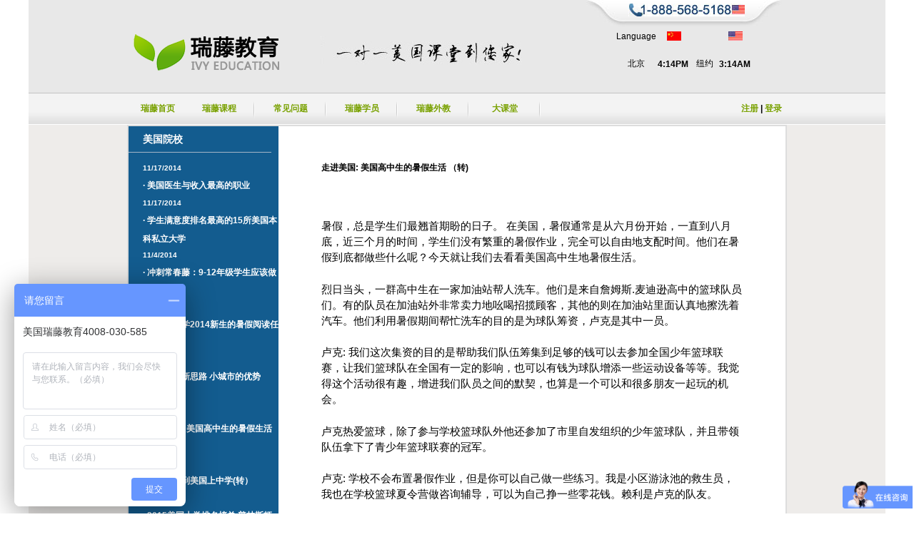

--- FILE ---
content_type: text/html; charset=UTF-8
request_url: http://www.ivyedusa.com/html/usschool.php?nid=42
body_size: 6512
content:


<!DOCTYPE html PUBLIC "-//W3C//DTD XHTML 1.0 Transitional//EN" "http://www.w3.org/TR/xhtml1/DTD/xhtml1-transitional.dtd">
<html xmlns="http://www.w3.org/1999/xhtml">
<head>
<meta http-equiv="Content-Type" content="text/html; charset=utf-8" />
<title>美国院校 - 瑞藤教育</title>
<meta name="Keywords" content="英语外教,外教一对一,中小学英语培训,少儿英语培训" />
<meta name="Description" content="瑞藤教育为您提供纯正的美国认证教师一对一的私人英语外教，采用美国学校现行数字化教材 A+ 系统，外教一对一培训，远在美国的正牌教师用英语教你学美国的一至十二年级的语言、数学、科学和社会学课程。提早帮助你，在来美国深造之前做好充分融入美国社会的准备！我们教的不是”美式“英语，而是每个美国孩子都学的美国学校课程。助你和你未来的美国同学老师更好的交流！" />
<link href="https://www.ivyedusa.com/static/css/common.css" rel="stylesheet" type="text/css" />
<link href="https://www.ivyedusa.com/static/css/layout.css" rel="stylesheet" type="text/css" />
 
<script src="https://www.ivyedusa.com/js/jquery.js"></script>
 
<script src="https://www.ivyedusa.com/js/thickbox_plus.js"></script>
<link rel="shortcut icon" href="favicon.ico" />
</head>
<body style="font-family:arial;">
<div class="bj">
  <div class="top">
  	<div class="top1">
    	<div class="logo"><table width="600" border="0" align="left" cellpadding="0" cellspacing="0">
            <tr>
              <td width="206"><a href="http://www.ivyedusa.com/"><img src="https://www.ivyedusa.com/static/img/logo_02.png" width="210" height="54" alt="英语外教|中小学英语培训|少儿英语培训|瑞藤教育"/></a></td>
              <td align="center"><a href="http://www.ivyedusa.com/"><img src="https://www.ivyedusa.com/static/img/logo_02.jpg" width="282" height="47" alt="英语外教|中小学英语培训|少儿英语培训|瑞藤教育"/></a></td>
            </tr>
          </table>
        </div>
        <script type="text/javascript">
		// 自动轮换内容
		jQuery(document).ready(function(){
			var objStr = ".change h1";
			jQuery(objStr + ":not(:first)").css("display","none");
			setInterval(function(){
			if( 
			    jQuery(objStr + ":last").is(":visible")){
				jQuery(objStr + ":first").fadeIn("slow").addClass("in");
				jQuery(objStr + ":last").hide()
			}
			else{
				jQuery(objStr + ":visible").addClass("in");
				jQuery(objStr + ".in").next().fadeIn("slow");
				jQuery(objStr + ".in").hide().removeClass("in")
				}
			},4000) //每3秒钟切换
		})
		</script>
        <div class="top-right change">
       	  <h1><img src="https://www.ivyedusa.com/static/img/top-dh2.jpg" /></h1>
	      <h1><img src="https://www.ivyedusa.com/static/img/am_phone2.jpg" /></h1> 
           <table width="70%" border="0" align="center" cellspacing="0">
			  <tr>
			  <td width="30%" align="right">Language</td>
			  <td width="25%" align="center"><a href="/"><img src="https://www.ivyedusa.com/static/img/yu1.jpg" /></a></td>
			  <td width="20%" align="left">&nbsp;</td>
			  <td width="30%" align="center"><a href="/en/"><img src="https://www.ivyedusa.com/static/img/yu4.jpg" /></a></td>
			  </tr>
			  <tr>
			  <td align="center">北京</td>
	           <td align="left"><b id="clock"></b></td>
	           <td align="center">纽约</td>
	           <td height="60" align="left"><b id="clock2"></b></td>
			  </tr>
			</table>
     </div>
     <script type="text/javascript" language="javascript"> 
		window.onload=function (){ 
		stime(); 
		} 
		var sec, asec, pm, apm, c = 0; 
		function stime() { 
		c++ 
		sec = 58496 + c; //此处获得时分秒的时间戳 
		H = Math.floor(sec/3600) % 24 
		I = Math.floor(sec/60) % 60 
		S = sec % 60 
		if(H >= 12) {
			H = H -12;
			pm = "PM";
		} else {
			pm = "AM";
		}
		if(S<10) S = '0' + S; 
		if(I<10) I = '0' + I; 
		
		asec = 11696 + c; 
		
		aH = Math.floor(asec/3600) % 24 
		aI = Math.floor(asec/60) % 60 
		aS = asec % 60 
		if(aH >= 12) {
			aH = aH -12;
			apm = "PM";
		} else {
			apm = "AM";
		}
		if(aS<10) aS = '0' + aS; 
		if(aI<10) aI = '0' + aI; 
		
		setTimeout("stime()", 1000); 
		document.getElementById("clock").innerHTML = H+':'+I + pm ;
		document.getElementById("clock2").innerHTML = aH+':'+aI + apm ;
		} 
		</script>
    </div>
  </div>
  <div class="nav">
    	<div class="nav1">
        	<ul>
            	<li style="width:60px;text-align:left;margin-left:12px;"><a href="/">瑞藤首页</a></li>                <li><a href="/html/">瑞藤课程</a></li>                <!--<li><a href="/html/aboutus.php">关于我们</a></li>-->
                <li><a href="/html/wenti.php">常见问题</a></li>                <!--<li><a href="/html/joinus.php">人才招聘</a></li>-->
                <!--<span><li><a href="/html/usschool.php">美国院校</a></li></span>-->
                <li><a href="/html/ruitxy.php">瑞藤学员</a></li>                <!--<li><a href="/html/ruitinfo.php">瑞藤资料</a></li>-->
                <li><a href="/html/teacherlist.php">瑞藤外教</a></li>                <!--<li><a href="/html/writing.php">写作大赛</a></li>-->
				<li><a href="/oc/list.php">大课堂</a></li>				            </ul>
				<h1><a href="/main/sreg1.php">注册</a> | <a href="/main/login.php">登录</a></h1>
        </div>
  </div>
<div class="ke">
   <div class="me">
   <div class="me-left">
   <div class="xiang">
            	<h2 style="font-size:14px; color:#fff; padding:10px 0 0 20px; border-bottom:1px solid #a4b5c7; width:180px; height:26px; margin-bottom:10px;">美国院校</h2>
                <ul>
                                	<li style="font-size:10px;">11/17/2014                	<br/><a href="http://www.ivyedusa.com/html/usschool.php?nid=47" style="font-size:12px; color:#fff; ">· 美国医生与收入最高的职业</a></li>
                	                	<li style="font-size:10px;">11/17/2014                	<br/><a href="http://www.ivyedusa.com/html/usschool.php?nid=46" style="font-size:12px; color:#fff; ">· 学生满意度排名最高的15所美国本科私立大学</a></li>
                	                	<li style="font-size:10px;">11/4/2014                	<br/><a href="http://www.ivyedusa.com/html/usschool.php?nid=45" style="font-size:12px; color:#fff; ">· 冲刺常春藤：9-12年级学生应该做什么？(转）</a></li>
                	                	<li style="font-size:10px;">10/28/2014                	<br/><a href="http://www.ivyedusa.com/html/usschool.php?nid=44" style="font-size:12px; color:#fff; ">· 常春藤大学2014新生的暑假阅读任务</a></li>
                	                	<li style="font-size:10px;">9/22/2014                	<br/><a href="http://www.ivyedusa.com/html/usschool.php?nid=43" style="font-size:12px; color:#fff; ">· 留学美国新思路 小城市的优势（转)</a></li>
                	                	<li style="font-size:10px;">9/22/2014                	<br/><a href="http://www.ivyedusa.com/html/usschool.php?nid=42" style="font-size:12px; color:#fff; ">· 走进美国: 美国高中生的暑假生活 （转)</a></li>
                	                	<li style="font-size:10px;">9/22/2014                	<br/><a href="http://www.ivyedusa.com/html/usschool.php?nid=41" style="font-size:12px; color:#fff; ">· 中国学生到美国上中学(转）</a></li>
                	                	<li style="font-size:10px;">9/12/2014                	<br/><a href="http://www.ivyedusa.com/html/usschool.php?nid=40" style="font-size:12px; color:#fff; ">· 2015美国大学排名榜单 普林斯顿超哈佛</a></li>
                	                	<li style="font-size:10px;">9/12/2014                	<br/><a href="http://www.ivyedusa.com/html/usschool.php?nid=39" style="font-size:12px; color:#fff; ">· 美国大作家这样教孩子写作 家长得看看</a></li>
                	                	<li style="font-size:10px;">9/12/2014                	<br/><a href="http://www.ivyedusa.com/html/usschool.php?nid=38" style="font-size:12px; color:#fff; ">· 美国毕业生工资最高的10所大学</a></li>
                	                </ul>
            </div>
</div>
	<div class="me-right">
	<div class="lakai"></div>
		<div class="kec"></div>
          <div class="liu" style="height:auto;">
          <div style="margin:30px 20px 20px 20px;">
                    <div style="margin:30px 20px 20px 20px;"><b>走进美国: 美国高中生的暑假生活 （转)</b></div>
          <div style="margin:30px 20px 20px 20px;"><p style="padding:0px;margin-top:0px;margin-bottom:1.5em;"><br />
</p>
<p style="font-family:nsimsun, simsun, pmingliu, arial, helvetica, 'arial unicode ms', sans-serif;padding:0px;margin-top:0px;margin-bottom:1.5em;font-size:15px;line-height:22px;">暑假，总是学生们最翘首期盼的日子。 在美国，暑假通常是从六月份开始，一直到八月底，近三个月的时间，学生们没有繁重的暑假作业，完全可以自由地支配时间。他们在暑假到底都做些什么呢？今天就让我们去看看美国高中生地暑假生活。</p>
<p style="font-family:nsimsun, simsun, pmingliu, arial, helvetica, 'arial unicode ms', sans-serif;padding:0px;margin-top:0px;margin-bottom:1.5em;font-size:15px;line-height:22px;">烈日当头，一群高中生在一家加油站帮人洗车。他们是来自詹姆斯.麦迪逊高中的篮球队员们。有的队员在加油站外非常卖力地吆喝招揽顾客，其他的则在加油站里面认真地擦洗着汽车。他们利用暑假期间帮忙洗车的目的是为球队筹资，卢克是其中一员。</p>
<p style="font-family:nsimsun, simsun, pmingliu, arial, helvetica, 'arial unicode ms', sans-serif;padding:0px;margin-top:0px;margin-bottom:1.5em;font-size:15px;line-height:22px;">卢克: 我们这次集资的目的是帮助我们队伍筹集到足够的钱可以去参加全国少年篮球联赛，让我们篮球队在全国有一定的影响，也可以有钱为球队增添一些运动设备等等。我觉得这个活动很有趣，增进我们队员之间的默契，也算是一个可以和很多朋友一起玩的机会。</p>
<p style="font-family:nsimsun, simsun, pmingliu, arial, helvetica, 'arial unicode ms', sans-serif;padding:0px;margin-top:0px;margin-bottom:1.5em;font-size:15px;line-height:22px;">卢克热爱篮球，除了参与学校篮球队外他还参加了市里自发组织的少年篮球队，并且带领队伍拿下了青少年篮球联赛的冠军。</p>
<p style="font-family:nsimsun, simsun, pmingliu, arial, helvetica, 'arial unicode ms', sans-serif;padding:0px;margin-top:0px;margin-bottom:1.5em;font-size:15px;line-height:22px;">卢克: 学校不会布置暑假作业，但是你可以自己做一些练习。我是小区游泳池的救生员，我也在学校篮球夏令营做咨询辅导，可以为自己挣一些零花钱。赖利是卢克的队友。</p>
<p style="font-family:nsimsun, simsun, pmingliu, arial, helvetica, 'arial unicode ms', sans-serif;padding:0px;margin-top:0px;margin-bottom:1.5em;font-size:15px;line-height:22px;">赖利: 很开心和认识的朋友一起出来做事情，并且也回报那些关爱过我们的人们，不仅仅是家人朋友，我们也给很多陌生人洗车，我们喜欢帮助别人。史蒂夫·科尔巴利先生把自己的车开进了洗车场。&nbsp;</p>
<p style="font-family:nsimsun, simsun, pmingliu, arial, helvetica, 'arial unicode ms', sans-serif;padding:0px;margin-top:0px;margin-bottom:1.5em;font-size:15px;line-height:22px;">史蒂夫·科尔巴利： 他们不是定价收费，随你自己愿意给多少，你甚至可以一分钱不给直接把车开走。我准备付20美元，因为这条街上其他洗车服务也差不多这个价格。</p>
<p style="font-family:nsimsun, simsun, pmingliu, arial, helvetica, 'arial unicode ms', sans-serif;padding:0px;margin-top:0px;margin-bottom:1.5em;font-size:15px;line-height:22px;">大贺作为篮球队的新队员，非常积极地在路边帮忙宣传筹款。</p>
<p style="font-family:nsimsun, simsun, pmingliu, arial, helvetica, 'arial unicode ms', sans-serif;padding:0px;margin-top:0px;margin-bottom:1.5em;font-size:15px;line-height:22px;">大贺：目前为止我只洗了两辆车，但是我在街边筹款筹到了八十多块，我打算筹集到更多。</p>
<p style="font-family:nsimsun, simsun, pmingliu, arial, helvetica, 'arial unicode ms', sans-serif;padding:0px;margin-top:0px;margin-bottom:1.5em;font-size:15px;line-height:22px;">而有着两个儿子的阿丽斯·基德女士一直在洗车场和孩子们一起擦洗车子，她想以身作则地告诉孩子们，劳动最光荣。</p>
<p style="font-family:nsimsun, simsun, pmingliu, arial, helvetica, 'arial unicode ms', sans-serif;padding:0px;margin-top:0px;margin-bottom:1.5em;font-size:15px;line-height:22px;">阿丽斯·基德：作为父母必须也参与进来，我们不会直接给他们钱，但我会支持他们，例如开车送他们去筹款活动的地方，但他们得下车自己去劳动集资。孩子们能够挽起袖子做点力所能及的事情，而不总让父母帮忙，这很重要。其实一起做事情也很有趣，你看他们是不是很开心！</p>
<p style="font-family:nsimsun, simsun, pmingliu, arial, helvetica, 'arial unicode ms', sans-serif;padding:0px;margin-top:0px;margin-bottom:1.5em;font-size:15px;line-height:22px;">我们再来到位于维吉尼亚州费尔法克斯郡的一个小区游泳池。游泳爱好者迈克尔·布赖奥迪是一名年仅十六岁的高中生，他利用暑假在这里兼职做救生员。</p>
<p style="font-family:nsimsun, simsun, pmingliu, arial, helvetica, 'arial unicode ms', sans-serif;padding:0px;margin-top:0px;margin-bottom:1.5em;font-size:15px;line-height:22px;">迈克尔·布赖奥迪： 暑假里我打篮球，当救生员，也约朋友一块玩。我和朋友出去玩的主要花销都是我当救生员挣的钱。</p>
<p style="font-family:nsimsun, simsun, pmingliu, arial, helvetica, 'arial unicode ms', sans-serif;padding:0px;margin-top:0px;margin-bottom:1.5em;font-size:15px;line-height:22px;">迈克尔在这里当救生员的时薪是7.5美元，他说他的第一份工资扣掉税，他拿到了260美元。虽然只是简单的暑假打工，迈克尔的体会倒不少。</p>
<p style="font-family:nsimsun, simsun, pmingliu, arial, helvetica, 'arial unicode ms', sans-serif;padding:0px;margin-top:0px;margin-bottom:1.5em;font-size:15px;line-height:22px;">迈克尔·布赖奥迪：这是我的第一份工作经验，我觉得我学到了什么是责任，我也了解了在工作中主动性的重要，这样可以让你的老板对你有一个好的印象，也会增加你晋升的机会。总之就是让我了解了很多在以后的工作中会用到的东西。</p>
<p style="font-family:nsimsun, simsun, pmingliu, arial, helvetica, 'arial unicode ms', sans-serif;padding:0px;margin-top:0px;margin-bottom:1.5em;font-size:15px;line-height:22px;">安妮卡·德克斯是一名应届高中毕业生，她说她从小就很崇拜救生员，自从到了合法工作年龄15岁，她就考取了救生员执照，开始在这个游泳池工作，高中三年的暑假也大都是在里度过的。现在她已经是这里的游泳池经理了。</p>
<p style="font-family:nsimsun, simsun, pmingliu, arial, helvetica, 'arial unicode ms', sans-serif;padding:0px;margin-top:0px;margin-bottom:1.5em;font-size:15px;line-height:22px;">安妮卡·德克斯：有些人暑假工作是因为可以做他们特别喜欢做的事情。有些人，例如我在这里打工是因为我很爱我的社区，我愿意在这里服务工作。但也有人打工是因为需要缴纳他们大学的学费，所以必需要挣钱。我觉得暑假打工的动机其实很多，因人而异。</p>
<p style="font-family:nsimsun, simsun, pmingliu, arial, helvetica, 'arial unicode ms', sans-serif;padding:0px;margin-top:0px;margin-bottom:1.5em;font-size:15px;line-height:22px;">王朝阳是一名华裔小孩，他的父母都在美国从事科研工作。他的暑假生活又是另外一个世界。朝阳利用暑假时间在美国国家卫生研究所的一间实验室实习。</p>
<p style="font-family:nsimsun, simsun, pmingliu, arial, helvetica, 'arial unicode ms', sans-serif;padding:0px;margin-top:0px;margin-bottom:1.5em;font-size:15px;line-height:22px;">王朝阳：这里的实习是从六月中旬到八月的第一个星期。剩下的暑假时间我喜欢出去旅游。</p>
<p style="font-family:nsimsun, simsun, pmingliu, arial, helvetica, 'arial unicode ms', sans-serif;padding:0px;margin-top:0px;margin-bottom:1.5em;font-size:15px;line-height:22px;">伊娃·梅塞博士是美国国家卫生研究所的高级研究员，也是这个实验室的负责人。&nbsp; 她告诉我们，朝阳这样的高中生在这里实习并不是个别的例子。研究所提供同等的平台供所有对医学化学研究有兴趣的高中生，大学生实习的机会。</p>
<p style="font-family:nsimsun, simsun, pmingliu, arial, helvetica, 'arial unicode ms', sans-serif;padding:0px;margin-top:0px;margin-bottom:1.5em;font-size:15px;line-height:22px;">伊娃·梅塞：“美国国家卫生研究所是美国政府机构，按照政府机构的规定，任何人只要满足了参加工作的基本条件，16岁以上就可以申请在这里工作实习。</p>
<p style="font-family:nsimsun, simsun, pmingliu, arial, helvetica, 'arial unicode ms', sans-serif;padding:0px;margin-top:0px;margin-bottom:1.5em;font-size:15px;line-height:22px;">在这里的实习，朝阳说，他没有工资，完全是义务劳动。</p>
<p style="font-family:nsimsun, simsun, pmingliu, arial, helvetica, 'arial unicode ms', sans-serif;padding:0px;margin-top:0px;margin-bottom:1.5em;font-size:15px;line-height:22px;">王朝阳：除了基本的实验室技能，这个实习的机会还让我学到了很多宝贵的东西，让我知道怎么提问题，也让我不断的充满好奇，这是试验科学非常重要的精神。对我来说，这些比去打工挣钱更重要。</p>
<p style="font-family:nsimsun, simsun, pmingliu, arial, helvetica, 'arial unicode ms', sans-serif;padding:0px;margin-top:0px;margin-bottom:1.5em;font-size:15px;line-height:22px;">其实，不论是在普通的餐厅打工，还是在大学实习，能够有机会让孩子们更多地参与到社会，参与到团队工作，在寓教于乐的实践中，潜移默化地他们就能学习体会到更多。</p>
</div>
                    </div>
        </div>
        <div class="lakai"></div>
      </div>
      <div class="lakai"></div>
    </div>
    <div class="main">
      <div class="lakai"></div>
  </div>
      <div class="bottom">
        <h1>Copyright 2012-2020. All Rights Reserved. IvyEdUsa.com</h1>
  </div>
    <div class="lakai"></div>
</div>
<script>
var _hmt = _hmt || [];
(function() {
  var hm = document.createElement("script");
  hm.src = "//hm.baidu.com/hm.js?fe049ba57ff33b6ae977db7db0a02399";
  var s = document.getElementsByTagName("script")[0];
  s.parentNode.insertBefore(hm, s);
})();
</script>
</body>
</html>

--- FILE ---
content_type: text/css
request_url: https://www.ivyedusa.com/static/css/common.css
body_size: 900
content:
/*************************全局*************************/
body {
	margin:0;
	padding:0;
	font-size:12px;
	background-attachment:fixed;
	background-repeat:no-repeat;
	height:auto; clear:both;
}
#wrap {
	margin: 0 auto;
	width:980px;
	height:auto;
	background-color:#FFD;
		clear:both;
	overflow:hidden;
}

html,body {height: 100%; width:100%;}
a {text-decoration:none; color: #323232;behavior:url(blur.htc);cursor:pointer;} 
a:hover {color: #f00;}
input{font-family:"宋体";}
img{border:0; vertical-align:top;}
ul,li,dd,dt,dl,h1,h2,h3,h4,p,dl,dt,dd,form,span{ margin:0; padding:0; list-style:none; }
ul,li,ol,dd,dt{ list-style:none;}
.lakai{ font-size:1px; line-height:1%; display:block; clear:both;}
.clear{display: block;height: 0;clear: both;visibility: hidden;}
* {hide-focus: expression(this.hideFocus=true); /* for ie 5+ */
outline: none; /* for firefox 1.5 + */}


--- FILE ---
content_type: text/css
request_url: https://www.ivyedusa.com/static/css/layout.css
body_size: 5350
content:
@charset "utf-8";
/* CSS Document */
.bj{ width:1200px; margin: 0 auto;}
.top{ width:1200px; height:131px; background:url(../img/top-bj.jpg) repeat-x;}
.top1{ width:910px; margin:0 auto;}
.logo{ width:606px; float:left; padding-top:47px;}
.top-right{ width:275px; float:right; background:url(../img/top-bj2.jpg) no-repeat top right;}
.top-right h1{ padding:5px 0 0 60px; margin-bottom: 20px;}
.top-right ul{ padding:20px 0 0 60px; width:200px;}
.top-right li{ width:38px; float:left;}
.top-right span li{ width:50px; height:30px; padding-top:10px; float:left;}
.top-right h2{ font-size:12px; width:220px; float:left; padding:15px 0 0 36px; text-align:center; font-size:12px; font-weight:normal;}
.top-right h2 a{ padding-top:5px; line-height:30px;}

.nav{ width:1200px; margin:0 auto; height:43px; background:#f3f3f3; background:url(../img/nav-bj.jpg) repeat-x;}
.nav1{ width:910px; margin:0 auto; height:43px;}
.nav1 li{ width:100px; float:left; text-align:center; line-height:43px; height:43px; font-weight:bold; background:url(../img/nav-line.jpg) no-repeat 98px 10px;}
.nav1 li a{ color:#79a100;}
.nav1 span li a{ color:#135c8f;}
.nav1 b li{ background:none;}
.nav1 li a:hover{color:#135c8f;}
.nav1 h1{ font-size:12px; line-height:43px; height:43px; float:right;}
.nav1 h1 a{ color:#79a100;}
.banner{ width:1200px; margin:0 auto;}
.main{ width:1200px; margin:0 auto; background:#edebe8;}
.main2{ width:881px; margin:0 auto; padding-bottom:0px;}
.main2 h1{ width:300px; float:left; background:url(../img/h-b.jpg) no-repeat 20px 60px; height:220px; padding:80px 0 0 50px;color:#fff; font-size:12px;}
.main2 span li{ padding-top:20px;}
.main2 li{ line-height:24px; font-weight:normal;}
.main2 dl{ width:260px; float:left; padding-top:55px;}
.main2 dt{ width:85px;float:left;}
.main2 dd{ line-height:21px;}
.bottom{ width:881px; margin:20px auto 0 auto;}
.bottom li{ width:90px; float:left; text-align:center;}
.bottom h1{ font-size:11px; font-family:Arial, Helvetica, sans-serif; text-align:center; padding:10px 0 10px 0; color:#666;}
.floatleft li{ width:90px; float:left; text-align:center;}
/* 课程 */
.ke{ width:1200px; margin:1px auto; background:#eeecea; padding-bottom:30px;}
.ke1{ width:903px; margin:0 auto; background:#fff;}
.ke-left{ width:208px; float:left; background:#184c79 url(../img/k-bj.jpg) no-repeat; height:950px; font-weight:bold;}
.ke-left h1{ font-size:14px; color:#fff; padding:10px 0 0 20px; border-bottom:1px solid #a4b5c7; width:180px; height:26px; margin-bottom:10px;}
.ke-left li{ padding-left:20px; color:#fff; line-height:26px;}
.ke-left li img{ padding-top:5px;}
.ke-left li a{ color:#fff; }
.ke-right{ width:692px; float:right;min-height:600px;}
.ke-title{ width:692px; height:28px; background:url(../img/k-title-bj.jpg) repeat-x;}
.ke-title li{ width:80px; text-align:center; float:left; line-height:28px;}
.ke-title li a{ color:#fff;}
.ke-title span li a{ color:#000; font-weight:bold; width:80px; height:28px; background:#e8e8e8; display: block;}
.ke-title li a:hover{ color:#000; font-weight:bold; width:80px; height:28px; background:#e8e8e8; display: block;}
.ke-main{ width:682px; background:url(../img/jiaocai.jpg) no-repeat right; padding:0px 0 0 0px;}
.ke-main li{ width:350px;line-height:24px; background: url(../img/icon5.jpg) no-repeat 0 10px; padding-left:20px;margin-top:10px}
.ke-main b li{ padding-top:10px;}
.ke-main-tu{ width:682px; margin:0 auto; padding-left:10px;}
.ke-main-tu h1{ font-size:12px; font-weight:bold; margin:10px 0 0 0px;}
.ke-main-tu dt{ margin:8px 0 8px 0px;}
.ke-main-tu dd{ line-height:24px;}
.ke-main-tu b dd{ color:#333;}
.ke-mune{ width: 682px; margin: 0 auto; padding-left:10px;}
.ke-mune dt{height:60px; padding-top:15px;}
.ke-mune dd{ line-height:24px;}
.ke-mune b dd span{ color:#79a100;}


.shizi{ width:692px; height:453px; background:url(../img/shizi.jpg) no-repeat right bottom;}
.shizi ul{ padding-left:20px;}
.shizi li{ line-height:24px; background: url(../img/icon5.jpg) no-repeat 0 10px; padding-left:20px;width:280px;margin-top:10px}

.ke-left2{ width:208px; float:left; background:#184c79 url(../img/k-bj3.jpg) no-repeat; padding-bottom:100px;}
.ke-left2 h1{ font-size:14px; color:#fff; padding:10px 0 0 20px; border-bottom:1px solid #a4b5c7; width:180px; height:26px; margin-bottom:10px;}
.ke-left2 li{ padding-left:20px; color:#fff; line-height:26px; font-weight:bold;}
.ke-left2 li img{ padding-top:5px; float:left; padding-right:5px;}
.ke-left2 li a{ color:#fff; }

/* 师资 */
.shi{ width:692px; float:right; background:url(../img/main-line.jpg) no-repeat right top;}
.shi-title{ font-size:12px; text-align:center; margin-top:30px; line-height:22px; font-weight:bold;}
.shi-title b{ font-weight:normal; color:#666; font-size:11px;}
.shi-main{ width:551px; margin: 0 auto; border-top:2px solid #79a100; border-bottom:1px solid #ddd; border-left:1px solid #ddd; border-right:1px solid #ddd; padding:10px 10px 50px 10px; line-height:24px;}
.shi-main span dd{ text-align:center; width:551px; margin-bottom:10px;}
.shi-bottom{ width:551px; margin:20px auto; padding-bottom:20px; }
.shi-bottom li{ width:260px; float:left;}
.shi-bottom li a{ color:#135c8f; text-decoration: underline;}
.shi-left{ width:208px; float:left; background:#184c79 url(../img/k-bj.jpg) no-repeat; height:780px; font-weight:bold;}
.shi-left h3{ font-size:12px; color:#fff; padding:10px 0 0 20px; border-bottom:1px solid #a4b5c7; width:180px; height:26px; margin-bottom:10px;}
.shi-left li{ padding-left:20px; color:#fff; line-height:26px;}
.shi-left li img{ padding-top:5px;}
.shi-left li a{ color:#fff; }

/* 技术 */
.ji{ width:673px; background:url(../img/j-bj22.jpg) no-repeat right top; padding-left:19px;}
.ji h1{ padding:20px 0 10px 0;}
.ji li{ line-height:56px; height:56px;}
.ji li img{ margin:8px 10px 0 0; float:left;}
.ji li span{ float:left;}
.ji h2{ margin:10px 0 10px 100px;}

/* 评估 */
.ping{ width:673px; background:url(../img/p-bj.jpg) no-repeat right top; padding-left:19px;}
.ping h1{ padding:20px 0 10px 0;}
.ping li{ line-height:24px;}
.ping b li{ padding-top:10px;}
.p-menu{ width:670px; margin:20px auto; text-align:center; }
.p-menu img{ margin-right:10px;}

/* 常见问题 */
.chang{ width:690px; border:1px solid #e9e7e4; }
.c-menu{ width:190px; height:38px; background:url(../img/menu-bj.jpg) no-repeat 20px 25px;  text-align:center; font-weight:bold; color:#fff; padding-top:30px; font-size:15px;}
.c-menu2{ width:280px; height:38px; background:url(../img/menu-bj2.jpg) no-repeat 20px 25px;  text-align:center; font-weight:bold; color:#fff; padding-top:30px; font-size:15px;}
.c-menu3{ width:300px; height:38px; background:url(../img/menu-bj3.jpg) no-repeat 20px 25px;  text-align:center; font-weight:bold; color:#fff; padding-top:30px; font-size:15px;}
.c-main{ width:620px; border:1px solid #ddd; margin-left:20px; background:#f6f6f6; padding-left:20px;}
.c-main li{ line-height:26px; background:url(../img/c-icon.jpg) no-repeat 0 11px; padding-left:10px; font-weight:bold;}
.c-main h1{ text-align:center; font-size:12px; height:40px;}
.c-bottom{ width:680px; text-align:center;}
.c-bottom img{ padding-right:20px; margin:20px auto;}
.changj{ width:208px; float:left; background:#184c79 url(../img/k-bj.jpg) no-repeat; height:595px;}
.changj h1{ font-size:14px; color:#fff; padding:10px 0 0 20px; border-bottom:1px solid #a4b5c7; width:180px; height:26px; margin-bottom:10px;}
.changj li{ padding-left:20px; color:#fff; line-height:26px;}
.changj li img{ padding-top:5px;}
.changj li a{ color:#fff; }

.kk{ width:690px; border:1px solid #e9e7e4;}
.kai{ width:210px; float:left; margin:30px 0 23px 15px;}
.kai dt{ padding-left:30px; height:100px;}
.kai dd{ line-height:24px; background:url(../img/c-icon.jpg) no-repeat 0px 9px; padding-left:15px}


.kk1{ width:208px; float:left; background:#184c79 url(../img/k-bj.jpg) no-repeat; height:400px;}
.kk1 h1{ font-size:14px; color:#fff; padding:10px 0 0 20px; border-bottom:1px solid #a4b5c7; width:180px; height:26px; margin-bottom:10px;}
.kk1 li{ padding-left:20px; color:#fff; line-height:26px; font-weight:bold;}
.kk1 li img{ padding-top:5px;}
.kk1 li a{ color:#fff; }

/* 测试 */
.ce1{ width:1200px; background:#efedeb; padding-bottom:50px;}
.ce{ width:914px; margin:0 auto; background:#eeecea; background:url(../img/c-line.jpg) repeat-y;padding-bottom:30px; border-bottom:3px solid #ddd;}
.ce-title{ width:896px; margin:0 auto; padding-left:20px; background:url(../img/c-a.jpg) no-repeat 40px 30px;}
.ce-title li{ width:90px; float:left; height:29px; color:#79a100; padding:37px 0 0 20px; text-align:center;}
.ce-title span li{ color:#fff;}

.ce-main{width:865px; margin:0 0 0 40px; background:url(../img/ce-tu.jpg) no-repeat right center; padding-top: 20px;}
.ce-main h1{ font-size:12px; height:26px;}
.ce-main li{ line-height:28px; height:28px;}
.ce-main h2{ height:60px; padding-top:20px;}

.ce-title2{ width:896px; margin:0 auto; padding-left:20px; background:url(../img/c-a2.jpg) no-repeat 40px 30px;}
.ce-title2 li{ width:90px; float:left; height:29px; color:#79a100; padding:37px 0 0 20px; text-align:center;}
.ce-title2 span li{ color:#fff;}
.ce-title2 h1{ width:876px; font-size:12px; font-weight:bold; padding:20px 0 0 20px;}
.ce-title2 h1 b{ font-weight:normal; color:#999;}

.ce-main2{width:600px; margin:20px 0 0 40px; }
.ce-main2 h1{ font-size:12px; height:28px;}
.ce-main2 li{ width:240px; float:left; line-height:26px;}

.ce-title3{ width:896px; margin:0 auto; padding-left:20px; background:url(../img/c-a3.jpg) no-repeat 40px 30px;}
.ce-title3 li{ width:90px; float:left; height:29px; color:#79a100; padding:37px 0 0 20px; text-align:center;}
.ce-title3 span li{ color:#fff;}

.ce-main3{width:865px; margin:0 0 0 40px; background:url(../img/ce-tu.jpg) no-repeat right center; padding-bottom:180px;padding-top: 20px;}
.ce-main3 dt{ width:75px; float:left;}
.ce-main3 dd{ width:500px; float:left; line-height:24px; color:#333; font-weight:bold;}
.ce-main3 b dd{ font-size:20px; color:#79a100;}
.ce-main3 dd img{ padding-top:70px; float:right; margin-right:70px;}

/* 我的瑞藤 */
.me{ width:920px; margin:0 auto; background:#135c8f; border:2px solid #ddd;}
.me-left{ width:210px; float:left; padding-bottom:100px;}
.tou{ width:210px; margin-bottom:20px;}
.tou dt{ width:130px; height:130px;  margin:30px 0 0 40px;}
.tou span dd{ margin-top:10px;}
.tou dd{ width:160px; color:#fff;line-height:24px; margin-left:40px;word-wrap: break-word}
.tou dd a{ color:#fff;}
.zhang{ width:210px; margin-bottom:20px;}
.zhang h1{ width:190px; height:30px; background:url(../img/m-title.jpg) no-repeat; font-size:12px; font-weight:bold; padding:8px 0 0 20px;}
.zhang li{ line-height:32px; color:#fff; font-weight:bold; padding-left:20px;}
.zhang li img{ margin-top:10px;}
.zhang span li{ text-align:center;}
.news{ width:210px; margin-bottom:20px;}
.news h1{ height:22px; width:190px; background:url(../img/m-title.jpg) no-repeat; font-size:12px;padding:8px 0 0 20px;}
.news h1 span{ width:140px; float:left;}
.news h1 a{ font-weight:normal; font-size:12px; color:#fff;}
.news dt{ color:#fff; font-weight:bold; height:20px; padding:10px 0 0 10px;}
.news dd{ width:52px; color:#fff; float:left; text-align:center; line-height:24px;}
.zai{ width:210px;}
.zai h1{ font-size:12px; color:#fff; padding-left:20px; line-height:30px;}
.zai li{ width:76px; height:21px; background:url(../img/m-mune2.jpg) no-repeat; float:left; margin:10px 0 0 15px; padding:3px 0 0 10px;}
.zai li a{ color:#fff;}

.me-right2{ width:710px; height:auto;  float:right; background:#fff; padding-bottom:200px;min-height:600px;}

.me-right{width:710px;  float:right; background:#fff; padding-bottom:200px; height:auto;min-height:800px;}
.hei{ width:670px; margin:0 auto; border-bottom:1px solid #ddd; padding-bottom:15px;}
.hei h1{ font-size:12px; font-weight:bold; padding-top:20px;}
.hei h1 span{ width:600px; float:left;}
.hei h1 a{ color:#135c8f; text-decoration:underline;}
.hei dt{ width:160px; float:left;}
.hei dd{ float:left; width:215px; line-height:24px; background:url(../img/c-icon.jpg) no-repeat 0 10px; padding-left:15px;}

.shang{ width:675px; margin:0 auto; border-bottom:1px solid #ddd;}
.shang-left{ width:395px; float:left;border-right:1px solid #ddd;}
.shang-right{ width:260px; float:right;}
.shang-right h1{ font-size:12px; line-height:30px;}
.shang-right li{ line-height:26px; background:url(../img/c-icon.jpg) no-repeat 0 10px; padding-left:15px;}
.shang-right h2{ font-size:12px; color:#999; line-height:40px;}
.shang-right h2 a{ font-size:12px;}
.kec{ width:670px; margin:0 auto;}
.liu{ width:670px; margin:10px 20px 20px 20px; padding-top:10px;}
.liu h1{ font-size:12px; font-weight:bold;}
.liu li{ line-height:22px;}
.liu li b{ color:#79a100;}
.liu li span{ color:#999;}
.liu h2{ width:400px; text-align:center; font-size:12px; line-height:40px;}


.xiang{ width:210px; margin-bottom:20px;}
.xiang h1{ width:190px; height:30px; background:url(../img/m-title.jpg) no-repeat; font-size:12px; font-weight:bold; padding:8px 0 0 20px;}
.xiang li{ line-height:24px; color:#fff; font-weight:bold; padding-left:20px;}
.xiang span li{ font-weight:normal;}

.xiu{ width:690px; height:auto;}
.xiu h1{ font-size:12px; line-height:30px; padding-left:20px;}

.lv{ width:876px; margin:0 auto; padding:30px 0 0 40px;}
.lv-main{width:865px; margin:20px 0 0 40px;padding-bottom:40px; border-bottom:1px solid #ddd;}
.lv-main dt{ width:75px; float:left;}
.lv-main dd{ width:600px; float:left; line-height:24px; color:#333; font-weight:bold;}
.lv-main b dd{ font-size:20px; color:#79a100;}
.lv-main dd img{ padding-top:70px; float:right; margin-right:70px;}


.lv2{ width:876px; padding-left:40px; margin:0 auto;}
.lv2 h1{ font-size:12px; padding-top:30px;}
.lv2 li{ width:280px; float:left; padding-top:20px; line-height:30px; text-align: center; font-weight:bold; color:#79a100;}
.lv-main02{ width:1200px; background:#efedeb; padding-bottom:50px; background:url(../img/l-line.jpg) repeat-x bottom;}
.lv-main2{ width:914px; margin:0 auto; padding-bottom:30px;}

.zhu{ width:914px; margin:0 auto; padding-bottom:30px;}


.cheng{ width:210px; margin-bottom:20px;}
.cheng h1{ height:22px; width:190px; background:url(../img/m-title.jpg) no-repeat; font-size:12px;padding:8px 0 0 20px;}
.cheng h1 span{ width:140px; float:left;}
.cheng h1 a{ font-weight:normal; font-size:12px; color:#fff;}
.cheng dt{ color:#fff; font-weight:bold; height:20px; padding:10px 0 0 8px;}
.cheng dd{ width:67px; color:#fff; float:left; text-align:center; line-height:24px;}

.yu{ width:210px; margin-bottom:20px;}
.yu h1{ width:190px; height:30px; background:url(../img/m-title.jpg) no-repeat; font-size:12px; font-weight:bold; padding:8px 0 0 20px;}
.yu h1 a{ font-weight:normal; font-size:12px; color:#fff;}
.yu h2{ font-size:12px; color:#fff; margin-bottom:10px; background: url(../img/m-icon.jpg) no-repeat 15px 5px; padding-left:35px; font-weight:normal; line-height:24px; border-bottom:1px solid #2d6d99;}
.yu li{ line-height:24px; color:#fff; padding-left:20px;}

.studer{ width:690px; float:right; background:#fff; padding-bottom:770px;}
.studer h1{ font-size:12px; padding:20px 0 0 20px;}
.studer dt{ width:330px; float:left; text-align:right;}
.studer dd{ width:330px; float:right; line-height:34px;}
.studer-mune{ width:690px; margin:0 auto; text-align:center; margin-top:20px;}
.studer-mune img{ padding-right:20px;}

.yi{ width:675px; float:right; margin:0 auto; background:#fff; padding:0 0 200px 10px;min-height:600px;}
.bai{ height:745px; background:#fff;}
.bai2{ height:400px; background:#fff;}
.bai3{ height:100px; background:#fff;}
.bai4{ height:100px; background:#fff;}
.bai5{ height:750px; background: #fff;}
.bai6{ height:800px; background:#fff;}
.ding{ width:675px;}
.ding h1{ padding:10px 0 10px 0; font-size:12px;}
.ding ul{ width:555px; background:url(../img/r-a.jpg) no-repeat; display:block; height:29px;}
.ding li{ line-height:24px; float:left; padding:0 28px 0 10px;line-height:28px;}
.ding li a{color:#79a100; }
.ding span li a{ color:#fff;}
.shao{ width:665px; border-bottom:1px solid #ddd; padding-bottom:15px; margin-right:10px;}
.shao h1{ font-size:12px; padding:10px 0 10px 0;}
.shao li{ line-height:26px;}
.shao span li{ color:#999;}
.shao span li a{ color:#135c8f; font-weight:normal;}

.ren{ width:665px; margin-top:15px; border-bottom:1px solid #ddd; padding-bottom:20px;}
.ren h1{ font-size:12px;}
.ren dl{ width:110px; float:left; padding-left:30px; margin-right:50px;}
.ren dt{ width:110px; margin:0 auto; float:left; text-align:center; padding-top:10px;}
.ren dd{ width:110px; float:left; line-height:24px; text-align:center; height:24px; padding-left:10px;}
.ren dd img{ float:left; padding:5px 5px 0 0;}
.ren dd span{ float:left;}
.ren dd input{ float:left;}
.que{ padding-top:15px;}
.que h1{ font-size:12px; padding-bottom:10px;}
.que li{ line-height:24px;}
.que h2{ padding:15px 0 0 40px;}
.wen{ width:675px; padding-top:30px;}
.wen li{ line-height:24px;}

.mian{ width:675px;}
.mian h1{ padding:10px 0 10px 0; font-size:12px;}
.mian ul{ width:555px; background:url(../img/r-b.jpg) no-repeat; display:block; height:29px;}
.mian li{ line-height:24px; float:left; padding:0 28px 0 10px;line-height:28px;}
.mian li a{color:#79a100; }
.mian span li a{ color:#fff;}
.ding2{ width:675px;}
.ding2 h1{ padding:10px 0 10px 0; font-size:12px;}
.ding2 ul{ width:555px; background:url(../img/r-c.jpg) no-repeat; display:block; height:29px;}
.ding2 li{ line-height:24px; float:left; padding:0 28px 0 10px;line-height:28px;}
.ding2 li a{color:#79a100; }
.ding2 span li a{ color:#fff;}
.ding4{ width:675px;margin-bottom:5px}
.ding4 h1{ padding:10px 0 10px 0; font-size:12px;}
.ding4 ul{ width:555px; background:url(../img/r-d.jpg) no-repeat; display:block; height:29px;}
.ding4 li{ line-height:24px; float:left; padding:0 28px 0 10px;line-height:28px;}
.ding4 li a{color:#79a100; }
.ding4 span li a{ color:#fff;}
.cs{ width:650px; background:#f6f6f6;}
.cs-left{ width:300px; float:left; border-right:1px solid #ddd; padding-left:10px; padding-bottom:20px;}
.cs-left h1{ font-size:12px; padding:10px 0 0 5px; background:url(../img/r-icon2.jpg) no-repeat 0 8px; padding-left:22px; height:24px;}
.cs-left li{ line-height:26px; width:270px;}
.cs-left span li{ color:#79a100;}
.cs-right{ width:310px; float:right;}

.cs-right h1{ font-size:12px; padding:10px 0 0 5px; background:url(../img/r-icon2.jpg) no-repeat 0 8px; padding-left:22px; height:24px;}

.cs-right li{ line-height:26px; width:270px;}
.cs-right span li{ color:#79a100;}


.list{ width:550px; padding-top:20px; padding-left:100px;}

.xiao{ width:310px; float:right;}
.xiao h1{ font-size:12px; line-height:30px;}
.xiao h2{width:310px; font-size:12px; font-weight:normal; line-height:24px;}
.xiao h2 img{ padding:20px 0 0 120px;}
.shang-right li{ line-height:26px; background:url(../img/c-icon.jpg) no-repeat 0 10px; padding-left:15px;}
.shang-right h2{ font-size:12px; color:#999; line-height:40px;}
.shang-right h2 a{ font-size:12px;}

.feng{ width:340px; margin:0 auto; height:240px; border:2px solid #ddd;}
.feng li{ line-height:32px; padding-left:10px; float:left; width:98%; display:block;}
.feng li a{ float:right;}
.feng li input{ margin:5px 5px 0 0;}
.feng li.quxiao img{ margin:5px 10px 0 0;}
.feng li.but span{ width:80%; display:block; margin:8px auto 0 auto; height:40px;}
.box{width:650px; float: left; border:2px solid #333;font-family:"微软雅黑"; font-size:14px;}
.box li{ float:left; display:block;width:129px;  height:40px; line-height:40px; text-align:center;}

.box ul.title li{ background:#66CC00;  color:#fff;border-right:1px solid #fff;}

.box ul.title .one{ background:#fff; color:#000; position:relative; background-image: url(../img/s1.jpg);}
.box ul.title .one .tips01{	position:absolute;	left:24px;	top:17px;width: 44px;	height: 34px;}
.box ul.title .one .tips02{	position:absolute;left:88px;top:-10px;width: 39px;height: 48px;}

.box ul.beijing li{ background:#eee; border-right:1px solid #669900;}
.box ul.beijing-n li{ background:#fff; border-right:1px solid #669900;}

.box ul.title li.border-n{ border:none;}
.box ul.beijing li.border-n{ border:none;}
.box ul.beijing-n li.border-n{ border:none;}

.box2{width:650px; float: left; border:2px solid #333;font-family:"微软雅黑"; font-size:14px;}
.box2 li{ float:left; display:block;width:92px;  height:40px; line-height:40px; text-align:center;}

.box2 ul.title li{
	color:#fff;
	border-right:1px solid #fff;
	background-color: #79A102;
}

.box2 ul.title .one{ background:#fff; color:#000; position:relative; background-image: url(../img/s1.jpg);}
.box2 ul.title .one .tips01{	position:absolute;	left:24px;	top:17px;width: 44px;	height: 34px;}
.box2 ul.title .one .tips02{	position:absolute;left:88px;top:-10px;width: 39px;height: 48px;}

.box2 ul.beijing li{ background:#eee; border-right:1px solid #669900;}
.box2 ul.beijing-n li{ background:#fff; border-right:1px solid #669900;}

.box2 ul.title li.border-n{ border:none;}
.box2 ul.beijing li.border-n{ border:none;}
.box2 ul.beijing-n li.border-n{ border:none;}

.gaishu{ width:682px; height:500px;background:url(../img/gaishu.jpg) no-repeat right; padding:0px 0 0 0px;}

.gaishu-top{ padding-left:20px; width:300px; float:right;padding-top:40px;}
.gaishu-top li{ line-height:24px; background: url(../img/icon5.jpg) no-repeat 0 10px; padding-left:10px;}
.gaishu-bottom{ padding-left:40px; width:300px; float:left;padding-top:360px;}
.gaishu-bottom li{ line-height:24px; background: url(../img/icon5.jpg) no-repeat 0 10px; padding-left:10px;}

.bg_aboutus{ width:903px; height:625px; margin:0 auto; background:url(../img/bg_aboutus.jpg) repeat-y;}
.aboutus-top{ width:300px; float:left;padding-top:140px;padding-left:40px;color:#FFFFFF;font-size:28px;position:absolute;margin-left:0px;}
.aboutus-bottom{width:250px; height:300px; float:right;padding-top:40px;background:#8b97b1;margin-top:100px;filter:alpha(Opacity=80);-moz-opacity:0.5;opacity: 0.5;z-index:100;position:absolute;margin-left:653px;}
.aboutus-hover{width:250px; height:300px; float:right;color:#FFFFFF;font-size:15px;margin-top:100px;z-index:101;position:absolute;margin-left:653px;}

.tea_avatar{margin-top:40px;width:210px;}
.tea_avatar li{ color:#FFFFFF; line-height:24px;padding-bottom:5px;padding-left:20px;width:190px;word-wrap: break-word}
.tea_avatar li a{ color:#fff;}

.page{height:30px;text-align:center;}
.page p{padding-top:10px;}
.page a{border-color: #C1C1C1;border-style: solid;border-width: 1px;margin-left: 3px;margin-right: 3px;padding: 1px 6px;}

.bg_kslj{ width:903px; height:670px; margin:0 auto; background:url(../img/kslj2.jpg) repeat-y;}
.index_wz{font-family:"黑体";color:#faf9f9;font-size:18px;margin-left:15px;}

#product {width:880px;height:220px;margin:0 5px 5px 0;}
#product div#content {position:relative;width:850px;height:220px;display:inline-block;overflow:hidden;float:left;}
#product div#content_list {position:absolute;width:4000px;}
#product dl{width:260px;height:220px;float:left;margin:10px 4px;padding:2px 2px;margin-right:20px;}
/*#product dl:hover {border:1px solid #333;background:#ccc;}*/
#product dl dt {}
#product dl dt img {width:260px;height:170px;border:none;}
#product dl dd {text-align:center;clear:left;padding-top:15px;}
#product span.prev{cursor:pointer;display:inline-block;width:15px;height:200px;background:url(../img/left_arrow.jpg) no-repeat left center;float:left;}
#product span.next{cursor:pointer;display:inline-block;width:15px;height:200px;background:url(../img/right_arrow.jpg) no-repeat left center;float:right;}

--- FILE ---
content_type: application/javascript
request_url: https://www.ivyedusa.com/js/thickbox_plus.js
body_size: 976
content:
function TB_show(width, height, url) { //function called when the user clicks on a thickbox link
	try {
		jQuery("body")
		.append("<div id='TB_overlay'></div><div id='TB_window'></div>");
		jQuery("#TB_overlay").css("opacity","0.6");
		jQuery("#TB_overlay").css("filter","alpha(opacity=60)");
		jQuery("#TB_overlay").css("-moz-opacity","0.6");
		jQuery(window).resize(TB_position);
		//jQuery("body").append("<div id='TB_load'><div id='TB_loadContent'><img src='images/circle_animation.gif' /></div></div>");
		jQuery("#TB_overlay").show();
		
		TB_WIDTH = width + 30;
		TB_HEIGHT = height + 40;
		ajaxContentW = TB_WIDTH - 30;
		ajaxContentH = TB_HEIGHT - 45;
		jQuery("#TB_window").append("<div id='TB_closeAjaxWindow'><a href='#' id='TB_closeWindowButton'>关闭</a></div><div id='TB_ajaxContent' style='width:"+ajaxContentW+"px;height:"+ajaxContentH+"px;'></div>");
		jQuery("#TB_closeWindowButton").click(TB_remove);
		jQuery("#TB_ajaxContent").load(url, function(){
		TB_position();
		jQuery("#TB_load").remove();
		jQuery("#TB_window").slideDown("normal");
		});
		
	} catch(e) {
		alert( e );
	}
}

//helper functions below

function TB_remove() {
	// #TB_load removal added by Christian Montoya; solves bug when overlay is closed before image loads
	jQuery("#TB_window").fadeOut("fast",function(){jQuery('#TB_window,#TB_overlay,#TB_load').remove();}); 
	return false;
}

function TB_position() {
	var de = document.documentElement;
	var w = self.innerWidth || (de&&de.clientWidth) || document.body.clientWidth;
	var h = self.innerHeight || (de&&de.clientHeight) || document.body.clientHeight;
  
  	if (window.innerHeight && window.scrollMaxY) {	
		yScroll = window.innerHeight + window.scrollMaxY;
	} else if (document.body.scrollHeight > document.body.offsetHeight){ // all but Explorer Mac
		yScroll = document.body.scrollHeight;
	} else { // Explorer Mac...would also work in Explorer 6 Strict, Mozilla and Safari
		yScroll = document.body.offsetHeight;
  	}
	
	jQuery("#TB_window").css({width:TB_WIDTH+"px",height:TB_HEIGHT+"px",
	left: ((w - TB_WIDTH)/2)+"px", top: ((h - TB_HEIGHT)/2)+"px" });
	jQuery("#TB_overlay").css("height",yScroll +"px");
}